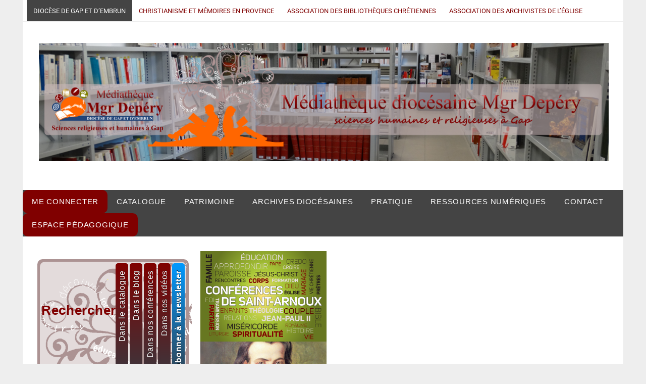

--- FILE ---
content_type: text/html; charset=UTF-8
request_url: http://mediatheque-diocesedegap.com/frederic-ozanam-prophete-de-la-misericorde-conference-de-charles-martre/
body_size: 12543
content:
<!DOCTYPE html>
<html lang="fr-FR">

<head>
<title>Frédéric Ozanam, prophète de la miséricorde, conférence de Charles Martre &#124; Médiathèque diocésaine Mgr Depéry</title>


<!-- SEO by Squirrly SEO 11.1.06 - https://plugin.squirrly.co/ -->

<meta name="robots" content="index,follow">
<meta name="googlebot" content="index,follow,max-snippet:-1,max-image-preview:large,max-video-preview:-1">
<meta name="bingbot" content="index,follow,max-snippet:-1,max-image-preview:large,max-video-preview:-1">

<meta name="description" content="Conférence donnée par Charles Martre, chargé de cours à l’institut Frédéric Ozanam, spécialisé dans la doctrine sociale de l’Église, à l’institut catholique de la Méditerranée à Marseille. Il est également le président du Conseil départemental des Bouches-du-Rhône de la Société Saint-Vincent de" />
<meta name="keywords" content="Conférence,Frédéric Ozanam" />
<link rel="canonical" href="http://mediatheque-diocesedegap.com/frederic-ozanam-prophete-de-la-misericorde-conference-de-charles-martre/" />

<meta name="dc.language" content="fr-FR" />
<meta name="dc.language.iso" content="fr_FR" />
<meta name="dc.publisher" content="Hélène Biarnais" />
<meta name="dc.title" content="Frédéric Ozanam, prophète de la miséricorde, conférence de Charles Martre &#124; Médiathèque diocésaine Mgr Depéry" />
<meta name="dc.description" content="Conférence donnée par Charles Martre, chargé de cours à l’institut Frédéric Ozanam, spécialisé dans la doctrine sociale de l’Église, à l’institut catholique de la Méditerranée à Marseille. Il est également le président du Conseil départemental des Bouches-du-Rhône de la Société Saint-Vincent de" />
<meta name="dc.date.issued" content="2016-07-30" />
<!-- /SEO by Squirrly SEO - WordPress SEO Plugin -->



<meta charset="UTF-8">
<meta name="viewport" content="width=device-width, initial-scale=1">
<link rel="profile" href="http://gmpg.org/xfn/11">
<link rel="pingback" href="http://mediatheque-diocesedegap.com/xmlrpc.php">

<!-- Social Warfare v4.3.0 https://warfareplugins.com - BEGINNING OF OUTPUT -->
<style>
	@font-face {
		font-family: "sw-icon-font";
		src:url("http://mediatheque-diocesedegap.com/wp-content/plugins/social-warfare/assets/fonts/sw-icon-font.eot?ver=4.3.0");
		src:url("http://mediatheque-diocesedegap.com/wp-content/plugins/social-warfare/assets/fonts/sw-icon-font.eot?ver=4.3.0#iefix") format("embedded-opentype"),
		url("http://mediatheque-diocesedegap.com/wp-content/plugins/social-warfare/assets/fonts/sw-icon-font.woff?ver=4.3.0") format("woff"),
		url("http://mediatheque-diocesedegap.com/wp-content/plugins/social-warfare/assets/fonts/sw-icon-font.ttf?ver=4.3.0") format("truetype"),
		url("http://mediatheque-diocesedegap.com/wp-content/plugins/social-warfare/assets/fonts/sw-icon-font.svg?ver=4.3.0#1445203416") format("svg");
		font-weight: normal;
		font-style: normal;
		font-display:block;
	}
</style>
<!-- Social Warfare v4.3.0 https://warfareplugins.com - END OF OUTPUT -->


	<!-- This site is optimized with the Yoast SEO plugin v16.8 - https://yoast.com/wordpress/plugins/seo/ -->
	
		<meta property="og:locale" content="fr_FR" />
	<meta property="og:type" content="article" />
	<meta property="og:title" content="Frédéric Ozanam, prophète de la miséricorde, conférence de Charles Martre - Médiathèque diocésaine Mgr Depéry" />
	<meta property="og:description" content="Conférence donnée par Charles Martre, chargé de cours à l’institut Frédéric Ozanam, spécialisé dans la doctrine sociale de l’Église, à l’institut catholique de la Méditerranée à Marseille. Il est également le président du Conseil départemental des Bouches-du-Rhône de la Société Saint-Vincent de Paul et le délégué régional pour cette société. [&hellip;]" />
	<meta property="og:url" content="http://mediatheque-diocesedegap.com/frederic-ozanam-prophete-de-la-misericorde-conference-de-charles-martre/" />
	<meta property="og:site_name" content="Médiathèque diocésaine Mgr Depéry" />
	<meta property="article:published_time" content="2016-07-30T15:40:12+00:00" />
	<meta property="article:modified_time" content="2016-07-31T15:47:49+00:00" />
	<meta property="og:image" content="http://mediatheque-diocesedegap.com/wp-content/uploads/2016/07/Ozanam.png" />
	<meta property="og:image:width" content="250" />
	<meta property="og:image:height" content="354" />
	<meta name="twitter:card" content="summary" />
	<meta name="twitter:label1" content="Écrit par" />
	<meta name="twitter:data1" content="Hélène Biarnais" />
	<script type="application/ld+json" class="yoast-schema-graph">{"@context":"https://schema.org","@graph":[{"@type":"WebSite","@id":"http://mediatheque-diocesedegap.com/#website","url":"http://mediatheque-diocesedegap.com/","name":"M\u00e9diath\u00e8que dioc\u00e9saine Mgr Dep\u00e9ry","description":"Au c\u0153ur de la ville de Gap, un espace pour tous","potentialAction":[{"@type":"SearchAction","target":{"@type":"EntryPoint","urlTemplate":"http://mediatheque-diocesedegap.com/?s={search_term_string}"},"query-input":"required name=search_term_string"}],"inLanguage":"fr-FR"},{"@type":"ImageObject","@id":"http://mediatheque-diocesedegap.com/frederic-ozanam-prophete-de-la-misericorde-conference-de-charles-martre/#primaryimage","inLanguage":"fr-FR","url":"http://mediatheque-diocesedegap.com/wp-content/uploads/2016/07/Ozanam.png","contentUrl":"http://mediatheque-diocesedegap.com/wp-content/uploads/2016/07/Ozanam.png","width":250,"height":354},{"@type":"WebPage","@id":"http://mediatheque-diocesedegap.com/frederic-ozanam-prophete-de-la-misericorde-conference-de-charles-martre/#webpage","url":"http://mediatheque-diocesedegap.com/frederic-ozanam-prophete-de-la-misericorde-conference-de-charles-martre/","name":"Fr\u00e9d\u00e9ric Ozanam, proph\u00e8te de la mis\u00e9ricorde, conf\u00e9rence de Charles Martre - M\u00e9diath\u00e8que dioc\u00e9saine Mgr Dep\u00e9ry","isPartOf":{"@id":"http://mediatheque-diocesedegap.com/#website"},"primaryImageOfPage":{"@id":"http://mediatheque-diocesedegap.com/frederic-ozanam-prophete-de-la-misericorde-conference-de-charles-martre/#primaryimage"},"datePublished":"2016-07-30T15:40:12+00:00","dateModified":"2016-07-31T15:47:49+00:00","author":{"@id":"http://mediatheque-diocesedegap.com/#/schema/person/847e290ce7c5ebcb9b05da3d00eca2d3"},"breadcrumb":{"@id":"http://mediatheque-diocesedegap.com/frederic-ozanam-prophete-de-la-misericorde-conference-de-charles-martre/#breadcrumb"},"inLanguage":"fr-FR","potentialAction":[{"@type":"ReadAction","target":["http://mediatheque-diocesedegap.com/frederic-ozanam-prophete-de-la-misericorde-conference-de-charles-martre/"]}]},{"@type":"BreadcrumbList","@id":"http://mediatheque-diocesedegap.com/frederic-ozanam-prophete-de-la-misericorde-conference-de-charles-martre/#breadcrumb","itemListElement":[{"@type":"ListItem","position":1,"name":"Accueil","item":"http://mediatheque-diocesedegap.com/"},{"@type":"ListItem","position":2,"name":"Fr\u00e9d\u00e9ric Ozanam, proph\u00e8te de la mis\u00e9ricorde, conf\u00e9rence de Charles Martre"}]},{"@type":"Person","@id":"http://mediatheque-diocesedegap.com/#/schema/person/847e290ce7c5ebcb9b05da3d00eca2d3","name":"H\u00e9l\u00e8ne Biarnais","image":{"@type":"ImageObject","@id":"http://mediatheque-diocesedegap.com/#personlogo","inLanguage":"fr-FR","url":"http://0.gravatar.com/avatar/c93e6a1008c9cb5016a85efd791c8fa2?s=96&d=mm&r=g","contentUrl":"http://0.gravatar.com/avatar/c93e6a1008c9cb5016a85efd791c8fa2?s=96&d=mm&r=g","caption":"H\u00e9l\u00e8ne Biarnais"},"description":"Biblioth\u00e9caire du dioc\u00e8se de Gap et d'Embrun depuis 2009.","url":"http://mediatheque-diocesedegap.com/author/hbiarnais/"}]}</script>
	<!-- / Yoast SEO plugin. -->


<link rel='dns-prefetch' href='//s.w.org' />
<link rel="alternate" type="application/rss+xml" title="Médiathèque diocésaine Mgr Depéry &raquo; Flux" href="http://mediatheque-diocesedegap.com/feed/" />
<link rel="alternate" type="application/rss+xml" title="Médiathèque diocésaine Mgr Depéry &raquo; Flux des commentaires" href="http://mediatheque-diocesedegap.com/comments/feed/" />
<link rel="alternate" type="application/rss+xml" title="Médiathèque diocésaine Mgr Depéry &raquo; Frédéric Ozanam, prophète de la miséricorde, conférence de Charles Martre Flux des commentaires" href="http://mediatheque-diocesedegap.com/frederic-ozanam-prophete-de-la-misericorde-conference-de-charles-martre/feed/" />
		<script type="text/javascript">
			window._wpemojiSettings = {"baseUrl":"https:\/\/s.w.org\/images\/core\/emoji\/13.1.0\/72x72\/","ext":".png","svgUrl":"https:\/\/s.w.org\/images\/core\/emoji\/13.1.0\/svg\/","svgExt":".svg","source":{"concatemoji":"http:\/\/mediatheque-diocesedegap.com\/wp-includes\/js\/wp-emoji-release.min.js?ver=5.8.12"}};
			!function(e,a,t){var n,r,o,i=a.createElement("canvas"),p=i.getContext&&i.getContext("2d");function s(e,t){var a=String.fromCharCode;p.clearRect(0,0,i.width,i.height),p.fillText(a.apply(this,e),0,0);e=i.toDataURL();return p.clearRect(0,0,i.width,i.height),p.fillText(a.apply(this,t),0,0),e===i.toDataURL()}function c(e){var t=a.createElement("script");t.src=e,t.defer=t.type="text/javascript",a.getElementsByTagName("head")[0].appendChild(t)}for(o=Array("flag","emoji"),t.supports={everything:!0,everythingExceptFlag:!0},r=0;r<o.length;r++)t.supports[o[r]]=function(e){if(!p||!p.fillText)return!1;switch(p.textBaseline="top",p.font="600 32px Arial",e){case"flag":return s([127987,65039,8205,9895,65039],[127987,65039,8203,9895,65039])?!1:!s([55356,56826,55356,56819],[55356,56826,8203,55356,56819])&&!s([55356,57332,56128,56423,56128,56418,56128,56421,56128,56430,56128,56423,56128,56447],[55356,57332,8203,56128,56423,8203,56128,56418,8203,56128,56421,8203,56128,56430,8203,56128,56423,8203,56128,56447]);case"emoji":return!s([10084,65039,8205,55357,56613],[10084,65039,8203,55357,56613])}return!1}(o[r]),t.supports.everything=t.supports.everything&&t.supports[o[r]],"flag"!==o[r]&&(t.supports.everythingExceptFlag=t.supports.everythingExceptFlag&&t.supports[o[r]]);t.supports.everythingExceptFlag=t.supports.everythingExceptFlag&&!t.supports.flag,t.DOMReady=!1,t.readyCallback=function(){t.DOMReady=!0},t.supports.everything||(n=function(){t.readyCallback()},a.addEventListener?(a.addEventListener("DOMContentLoaded",n,!1),e.addEventListener("load",n,!1)):(e.attachEvent("onload",n),a.attachEvent("onreadystatechange",function(){"complete"===a.readyState&&t.readyCallback()})),(n=t.source||{}).concatemoji?c(n.concatemoji):n.wpemoji&&n.twemoji&&(c(n.twemoji),c(n.wpemoji)))}(window,document,window._wpemojiSettings);
		</script>
		<style type="text/css">
img.wp-smiley,
img.emoji {
	display: inline !important;
	border: none !important;
	box-shadow: none !important;
	height: 1em !important;
	width: 1em !important;
	margin: 0 .07em !important;
	vertical-align: -0.1em !important;
	background: none !important;
	padding: 0 !important;
}
</style>
	<link rel='stylesheet' id='validate-engine-css-css'  href='http://mediatheque-diocesedegap.com/wp-content/plugins/wysija-newsletters/css/validationEngine.jquery.css?ver=2.14' type='text/css' media='all' />
<link rel='stylesheet' id='social-warfare-block-css-css'  href='http://mediatheque-diocesedegap.com/wp-content/plugins/social-warfare/assets/js/post-editor/dist/blocks.style.build.css?ver=5.8.12' type='text/css' media='all' />
<link rel='stylesheet' id='merlin-custom-fonts-css'  href='http://mediatheque-diocesedegap.com/wp-content/themes/merlin/css/custom-fonts.css?ver=20180413' type='text/css' media='all' />
<link rel='stylesheet' id='wp-block-library-css'  href='http://mediatheque-diocesedegap.com/wp-includes/css/dist/block-library/style.min.css?ver=5.8.12' type='text/css' media='all' />
<link rel='stylesheet' id='social_warfare-css'  href='http://mediatheque-diocesedegap.com/wp-content/plugins/social-warfare/assets/css/style.min.css?ver=4.3.0' type='text/css' media='all' />
<link rel='stylesheet' id='parent-style-css'  href='http://mediatheque-diocesedegap.com/wp-content/themes/merlin/style.css?ver=5.8.12' type='text/css' media='all' />
<link rel='stylesheet' id='merlin-stylesheet-css'  href='http://mediatheque-diocesedegap.com/wp-content/themes/merlin-child/style.css?ver=0.1.0' type='text/css' media='all' />
<style id='merlin-stylesheet-inline-css' type='text/css'>
.site-description {
	position: absolute;
	clip: rect(1px, 1px, 1px, 1px);
}
</style>
<link rel='stylesheet' id='genericons-css'  href='http://mediatheque-diocesedegap.com/wp-content/themes/merlin/css/genericons/genericons.css?ver=3.4.1' type='text/css' media='all' />
<link rel='stylesheet' id='themezee-related-posts-css'  href='http://mediatheque-diocesedegap.com/wp-content/themes/merlin/css/themezee-related-posts.css?ver=20160421' type='text/css' media='all' />
<link rel='stylesheet' id='merlin-flexslider-css'  href='http://mediatheque-diocesedegap.com/wp-content/themes/merlin/css/flexslider.css?ver=5.8.12' type='text/css' media='all' />
<link rel='stylesheet' id='rpt_front_style-css'  href='http://mediatheque-diocesedegap.com/wp-content/plugins/related-posts-thumbnails/assets/css/front.css?ver=1.9.0' type='text/css' media='all' />
<link rel='stylesheet' id='aca33b9c04-css'  href='http://mediatheque-diocesedegap.com/wp-content/plugins/squirrly-seo/view/assets/css/frontend.min.css?ver=11.1.06' type='text/css' media='all' />
<script type='text/javascript' src='http://mediatheque-diocesedegap.com/wp-includes/js/jquery/jquery.min.js?ver=3.6.0' id='jquery-core-js'></script>
<script type='text/javascript' src='http://mediatheque-diocesedegap.com/wp-includes/js/jquery/jquery-migrate.min.js?ver=3.3.2' id='jquery-migrate-js'></script>
<!--[if lt IE 9]>
<script type='text/javascript' src='http://mediatheque-diocesedegap.com/wp-content/themes/merlin/js/html5shiv.min.js?ver=3.7.3' id='html5shiv-js'></script>
<![endif]-->
<script type='text/javascript' src='http://mediatheque-diocesedegap.com/wp-content/themes/merlin/js/navigation.js?ver=20160719' id='merlin-jquery-navigation-js'></script>
<script type='text/javascript' src='http://mediatheque-diocesedegap.com/wp-content/themes/merlin/js/sidebar.js?ver=5.8.12' id='merlin-jquery-sidebar-js'></script>
<script type='text/javascript' src='http://mediatheque-diocesedegap.com/wp-content/themes/merlin/js/jquery.flexslider-min.js?ver=2.6.0' id='merlin-flexslider-js'></script>
<script type='text/javascript' id='merlin-post-slider-js-extra'>
/* <![CDATA[ */
var merlin_slider_params = {"animation":"slide","speed":"7000"};
/* ]]> */
</script>
<script type='text/javascript' src='http://mediatheque-diocesedegap.com/wp-content/themes/merlin/js/slider.js?ver=5.8.12' id='merlin-post-slider-js'></script>
<link rel="https://api.w.org/" href="http://mediatheque-diocesedegap.com/wp-json/" /><link rel="alternate" type="application/json" href="http://mediatheque-diocesedegap.com/wp-json/wp/v2/posts/707" /><link rel="EditURI" type="application/rsd+xml" title="RSD" href="http://mediatheque-diocesedegap.com/xmlrpc.php?rsd" />
<link rel="wlwmanifest" type="application/wlwmanifest+xml" href="http://mediatheque-diocesedegap.com/wp-includes/wlwmanifest.xml" /> 
<meta name="generator" content="WordPress 5.8.12" />
<link rel='shortlink' href='http://mediatheque-diocesedegap.com/?p=707' />
<link rel="alternate" type="application/json+oembed" href="http://mediatheque-diocesedegap.com/wp-json/oembed/1.0/embed?url=http%3A%2F%2Fmediatheque-diocesedegap.com%2Ffrederic-ozanam-prophete-de-la-misericorde-conference-de-charles-martre%2F" />
<link rel="alternate" type="text/xml+oembed" href="http://mediatheque-diocesedegap.com/wp-json/oembed/1.0/embed?url=http%3A%2F%2Fmediatheque-diocesedegap.com%2Ffrederic-ozanam-prophete-de-la-misericorde-conference-de-charles-martre%2F&#038;format=xml" />
			<style>
			#related_posts_thumbnails li{
				border-right: 1px solid #DDDDDD;
				background-color: #FFFFFF			}
			#related_posts_thumbnails li:hover{
				background-color: #EEEEEF;
			}
			.relpost_content{
				font-size:	13px;
				color: 		#000000;
			}
			.relpost-block-single{
				background-color: #FFFFFF;
				border-right: 1px solid  #DDDDDD;
				border-left: 1px solid  #DDDDDD;
				margin-right: -1px;
			}
			.relpost-block-single:hover{
				background-color: #EEEEEF;
			}
		</style>

	<link rel="icon" href="http://mediatheque-diocesedegap.com/wp-content/uploads/2016/07/cropped-logo-carré-32x32.jpg" sizes="32x32" />
<link rel="icon" href="http://mediatheque-diocesedegap.com/wp-content/uploads/2016/07/cropped-logo-carré-192x192.jpg" sizes="192x192" />
<link rel="apple-touch-icon" href="http://mediatheque-diocesedegap.com/wp-content/uploads/2016/07/cropped-logo-carré-180x180.jpg" />
<meta name="msapplication-TileImage" content="http://mediatheque-diocesedegap.com/wp-content/uploads/2016/07/cropped-logo-carré-270x270.jpg" />
</head>

<body class="post-template-default single single-post postid-707 single-format-standard sidebar-left sticky-navigation elementor-default elementor-kit-3418">

	<div id="page" class="hfeed site">

		<a class="skip-link screen-reader-text" href="#content">Skip to content</a>

		<header id="masthead" class="site-header clearfix" role="banner">

			<div id="header-top" class="header-bar-wrap">

				
	<div id="header-bar" class="header-bar clearfix">
		
				
		
			<nav id="top-navigation" class="secondary-navigation navigation clearfix" role="navigation">
				
				<ul id="menu-decouvrez-nos-espaces-dedies" class="top-navigation-menu"><li id="menu-item-254" class="menu-item menu-item-type-custom menu-item-object-custom menu-item-254"><a href="http://www.diocesedegap.fr/">Diocèse de Gap et d&rsquo;Embrun</a></li>
<li id="menu-item-255" class="menu-item menu-item-type-custom menu-item-object-custom menu-item-255"><a href="http://livresadecouvrir.blogspot.fr/">Christianisme et mémoires en Provence</a></li>
<li id="menu-item-580" class="menu-item menu-item-type-custom menu-item-object-custom menu-item-580"><a href="http://www.abcf.fr/">Association des bibliothèques chrétiennes</a></li>
<li id="menu-item-581" class="menu-item menu-item-type-custom menu-item-object-custom menu-item-581"><a href="http://www.aaef-asso.fr/">Association des archivistes de l&rsquo;Église</a></li>
</ul>			</nav>
		
				
	</div>
			</div>

			<div class="header-main clearfix">

				<div id="logo" class="site-branding clearfix">

										
		<p class="site-title"><a href="http://mediatheque-diocesedegap.com/" rel="home">Médiathèque diocésaine Mgr Depéry</a></p>

	                    
			<p class="site-description">Au cœur de la ville de Gap, un espace pour tous</p>

		
				</div><!-- .site-branding -->

				<div class="header-widgets clearfix">

                    
				</div><!-- .header-widgets -->

			</div><!-- .header-main -->

			<nav id="main-navigation" class="primary-navigation navigation clearfix" role="navigation">
				<ul id="menu-menu-principal" class="main-navigation-menu"><li id="menu-item-231" class="menu-item menu-item-type-custom menu-item-object-custom menu-item-231"><a href="http://catalogue.diocesegap.biblibre.com/cgi-bin/koha/opac-user.pl">ME CONNECTER</a></li>
<li id="menu-item-93" class="menu-item menu-item-type-custom menu-item-object-custom menu-item-93"><a href="http://catalogue.diocesegap.biblibre.com/">CATALOGUE</a></li>
<li id="menu-item-238" class="menu-item menu-item-type-post_type menu-item-object-page menu-item-has-children menu-item-238"><a href="http://mediatheque-diocesedegap.com/patrimoine/">PATRIMOINE</a>
<ul class="sub-menu">
	<li id="menu-item-1102" class="menu-item menu-item-type-post_type menu-item-object-page menu-item-1102"><a href="http://mediatheque-diocesedegap.com/patrimoine/faire-recherche-fonds-ancien/">Rechercher dans le fonds ancien</a></li>
	<li id="menu-item-1461" class="menu-item menu-item-type-post_type menu-item-object-page menu-item-1461"><a href="http://mediatheque-diocesedegap.com/patrimoine/rechercher-dans-les-periodiques/">Rechercher dans les périodiques</a></li>
</ul>
</li>
<li id="menu-item-88" class="menu-item menu-item-type-post_type menu-item-object-page menu-item-has-children menu-item-88"><a href="http://mediatheque-diocesedegap.com/les-archives-diocesaines/">ARCHIVES DIOCÉSAINES</a>
<ul class="sub-menu">
	<li id="menu-item-1039" class="menu-item menu-item-type-post_type menu-item-object-page menu-item-1039"><a href="http://mediatheque-diocesedegap.com/les-archives-diocesaines/">PRESENTATION</a></li>
	<li id="menu-item-1038" class="menu-item menu-item-type-post_type menu-item-object-page menu-item-1038"><a href="http://mediatheque-diocesedegap.com/les-archives-diocesaines/etat-fonds-inventaires/">ETAT DES FONDS ET INVENTAIRES</a></li>
</ul>
</li>
<li id="menu-item-252" class="menu-item menu-item-type-post_type menu-item-object-page menu-item-252"><a href="http://mediatheque-diocesedegap.com/en-pratique/">PRATIQUE</a></li>
<li id="menu-item-89" class="menu-item menu-item-type-post_type menu-item-object-page menu-item-has-children menu-item-89"><a href="http://mediatheque-diocesedegap.com/les-collections-numeriques/">RESSOURCES NUMÉRIQUES</a>
<ul class="sub-menu">
	<li id="menu-item-698" class="menu-item menu-item-type-taxonomy menu-item-object-category current-post-ancestor menu-item-has-children menu-item-698"><a href="http://mediatheque-diocesedegap.com/category/audio/">Audio</a>
	<ul class="sub-menu">
		<li id="menu-item-259" class="menu-item menu-item-type-taxonomy menu-item-object-category current-post-ancestor current-menu-parent current-post-parent menu-item-259"><a href="http://mediatheque-diocesedegap.com/category/audio/conf-saint-arnoux/">Conférences de Saint-Arnoux</a></li>
	</ul>
</li>
	<li id="menu-item-1086" class="menu-item menu-item-type-custom menu-item-object-custom menu-item-1086"><a href="https://www.youtube.com/user/Aumonier05/">Vidéos</a></li>
	<li id="menu-item-1141" class="menu-item menu-item-type-post_type menu-item-object-page menu-item-1141"><a href="http://mediatheque-diocesedegap.com/les-collections-numeriques/livres-numeriques/">Livres numériques</a></li>
	<li id="menu-item-262" class="menu-item menu-item-type-post_type menu-item-object-page menu-item-has-children menu-item-262"><a href="http://mediatheque-diocesedegap.com/sites-internet/">Sites internet</a>
	<ul class="sub-menu">
		<li id="menu-item-263" class="menu-item menu-item-type-custom menu-item-object-custom menu-item-263"><a href="http://louiscourt.blogspot.fr/">Le peintre Louis Court</a></li>
		<li id="menu-item-264" class="menu-item menu-item-type-custom menu-item-object-custom menu-item-264"><a href="http://saintroch-hautesalpes.blogspot.fr/">Saint Sébastien et saint Roch dans les Hautes-Alpes</a></li>
	</ul>
</li>
</ul>
</li>
<li id="menu-item-2300" class="menu-item menu-item-type-post_type menu-item-object-post menu-item-2300"><a href="http://mediatheque-diocesedegap.com/2295-2/">CONTACT</a></li>
<li id="menu-item-87" class="menu-item menu-item-type-post_type menu-item-object-page menu-item-87"><a href="http://mediatheque-diocesedegap.com/espace-pedagogique/">ESPACE PÉDAGOGIQUE</a></li>
</ul>			</nav><!-- #main-navigation -->

			
		</header><!-- #masthead -->

		<div id="content" class="site-content container clearfix">

	<section id="primary" class="content-area">
		<main id="main" class="site-main" role="main">
		
					
		
	<article id="post-707" class="post-707 post type-post status-publish format-standard has-post-thumbnail hentry category-conf-saint-arnoux tag-conference tag-frederic-ozanam">
		
		<img width="250" height="354" src="http://mediatheque-diocesedegap.com/wp-content/uploads/2016/07/Ozanam.png" class="attachment-post-thumbnail size-post-thumbnail wp-post-image" alt="" loading="lazy" srcset="http://mediatheque-diocesedegap.com/wp-content/uploads/2016/07/Ozanam.png 250w, http://mediatheque-diocesedegap.com/wp-content/uploads/2016/07/Ozanam-212x300.png 212w" sizes="(max-width: 250px) 100vw, 250px" />		
		<header class="entry-header">
			
			<h1 class="entry-title">Frédéric Ozanam, prophète de la miséricorde, conférence de Charles Martre</h1>			
			
			<div class="entry-meta">

			<span class="meta-date">Posted on <a href="http://mediatheque-diocesedegap.com/frederic-ozanam-prophete-de-la-misericorde-conference-de-charles-martre/" title="16 h 40 min" rel="bookmark"><time class="entry-date published updated" datetime="2016-07-30T16:40:12+01:00">30 juillet 2016</time></a></span><span class="meta-author"> by <span class="author vcard"><a class="url fn n" href="http://mediatheque-diocesedegap.com/author/hbiarnais/" title="View all posts by Hélène Biarnais" rel="author">Hélène Biarnais</a></span></span>
			</div>

		
		</header><!-- .entry-header -->

		<div class="entry-content clearfix">
			<!--[if lt IE 9]><script>document.createElement('audio');</script><![endif]-->
<audio class="wp-audio-shortcode" id="audio-707-1" preload="none" style="width: 100%;" controls="controls"><source type="audio/mpeg" src="http://mediatheque-diocesedegap.com/wp-content/uploads/2016/07/Conf%c3%a9rence%20Charles%20Martre.mp3?_=1" /><a href="http://mediatheque-diocesedegap.com/wp-content/uploads/2016/07/Conf%c3%a9rence%20Charles%20Martre.mp3">http://mediatheque-diocesedegap.com/wp-content/uploads/2016/07/Conf%c3%a9rence%20Charles%20Martre.mp3</a></audio>
<p style="text-align: justify;">Conférence donnée par Charles Martre, chargé de cours à l’institut Frédéric Ozanam, spécialisé dans la doctrine sociale de l’Église, à l’institut catholique de la Méditerranée à Marseille. Il est également le président du Conseil départemental des Bouches-du-Rhône de la Société Saint-Vincent de Paul et le délégué régional pour cette société. Frédéric Ozanam est le fondateur de la Société Saint-Vincent de Paul.</p>
Hélène Biarnais
</br> bibliothécaire du diocèse de Gap et d'Embrun<!-- relpost-thumb-wrapper --><div class="relpost-thumb-wrapper"><!-- filter-class --><div class="relpost-thumb-container"><h3>Articles en lien :</h3><div style="clear: both"></div><div style="clear: both"></div><!-- relpost-block-container --><div class="relpost-block-container"><a class="relpost-block-single" href="http://mediatheque-diocesedegap.com/art-enfance-musique-construit/"><div class="relpost-custom-block-single" style="width: 150px; height: 225px;"><div class="relpost-block-single-image" alt="Ecoutez en ligne : Art et enfance, comment la musique nous construit"  style="background: transparent url(http://mediatheque-diocesedegap.com/wp-content/uploads/2018/01/art-et-enfance-150x150.jpg) no-repeat scroll 0% 0%; width: 150px; height: 150px;"></div><div class="relpost-block-single-text"  style="font-family: Calibri;  font-size: 13px;  color: #000000;">Ecoutez en ligne : Art et enfance, comment la musique nous construit</div></div></a><a class="relpost-block-single" href="http://mediatheque-diocesedegap.com/texte-hebreu-bible/"><div class="relpost-custom-block-single" style="width: 150px; height: 225px;"><div class="relpost-block-single-image" alt="Le texte hébreu de la Bible, de Qumrân à nos jours"  style="background: transparent url(http://mediatheque-diocesedegap.com/wp-content/uploads/2018/01/cassuto-150x150.jpg) no-repeat scroll 0% 0%; width: 150px; height: 150px;"></div><div class="relpost-block-single-text"  style="font-family: Calibri;  font-size: 13px;  color: #000000;">Le texte hébreu de la Bible, de Qumrân à nos jours</div></div></a><a class="relpost-block-single" href="http://mediatheque-diocesedegap.com/district-cordeliers-de-gap/"><div class="relpost-custom-block-single" style="width: 150px; height: 225px;"><div class="relpost-block-single-image" alt="Le district des Cordeliers de Gap"  style="background: transparent url(http://mediatheque-diocesedegap.com/wp-content/uploads/2016/07/Affiche-cordeliers-150x150.png) no-repeat scroll 0% 0%; width: 150px; height: 150px;"></div><div class="relpost-block-single-text"  style="font-family: Calibri;  font-size: 13px;  color: #000000;">Le district des Cordeliers de Gap</div></div></a><a class="relpost-block-single" href="http://mediatheque-diocesedegap.com/telephone-portable-internet-reseaux-sociaux-comprendre-vivre-chretiens/"><div class="relpost-custom-block-single" style="width: 150px; height: 225px;"><div class="relpost-block-single-image" alt="Téléphone portable, internet, réseaux sociaux : comment les comprendre et les vivre en chrétiens ?"  style="background: transparent url(http://mediatheque-diocesedegap.com/wp-content/uploads/2017/09/affiche-frère-150x150.jpg) no-repeat scroll 0% 0%; width: 150px; height: 150px;"></div><div class="relpost-block-single-text"  style="font-family: Calibri;  font-size: 13px;  color: #000000;">Téléphone portable, internet, réseaux sociaux : comment les comprendre et les vivre en chrétiens ?</div></div></a></div><!-- close relpost-block-container --><div style="clear: both"></div></div><!-- close filter class --></div><!-- close relpost-thumb-wrapper --><div class="swp_social_panel swp_horizontal_panel swp_flat_fresh  swp_default_full_color swp_individual_full_color swp_other_full_color scale-100  scale-" data-min-width="1100" data-float-color="#ffffff" data-float="bottom" data-float-mobile="bottom" data-transition="slide" data-post-id="707" ><div class="nc_tweetContainer swp_share_button swp_twitter" data-network="twitter"><a class="nc_tweet swp_share_link" rel="nofollow noreferrer noopener" target="_blank" href="https://twitter.com/intent/tweet?text=Fr%C3%A9d%C3%A9ric+Ozanam%2C+proph%C3%A8te+de+la+mis%C3%A9ricorde%2C+conf%C3%A9rence+de+Charles+Martre&url=http%3A%2F%2Fmediatheque-diocesedegap.com%2Ffrederic-ozanam-prophete-de-la-misericorde-conference-de-charles-martre%2F" data-link="https://twitter.com/intent/tweet?text=Fr%C3%A9d%C3%A9ric+Ozanam%2C+proph%C3%A8te+de+la+mis%C3%A9ricorde%2C+conf%C3%A9rence+de+Charles+Martre&url=http%3A%2F%2Fmediatheque-diocesedegap.com%2Ffrederic-ozanam-prophete-de-la-misericorde-conference-de-charles-martre%2F"><span class="swp_count swp_hide"><span class="iconFiller"><span class="spaceManWilly"><i class="sw swp_twitter_icon"></i><span class="swp_share">Tweetez</span></span></span></span></a></div><div class="nc_tweetContainer swp_share_button swp_pinterest" data-network="pinterest"><a rel="nofollow noreferrer noopener" class="nc_tweet swp_share_link noPop" onClick="var e=document.createElement('script');
							e.setAttribute('type','text/javascript');
							e.setAttribute('charset','UTF-8');
							e.setAttribute('src','//assets.pinterest.com/js/pinmarklet.js?r='+Math.random()*99999999);
							document.body.appendChild(e);
						" ><span class="swp_count swp_hide"><span class="iconFiller"><span class="spaceManWilly"><i class="sw swp_pinterest_icon"></i><span class="swp_share">Enregistrer</span></span></span></span></a></div><div class="nc_tweetContainer swp_share_button swp_facebook" data-network="facebook"><a class="nc_tweet swp_share_link" rel="nofollow noreferrer noopener" target="_blank" href="https://www.facebook.com/share.php?u=http%3A%2F%2Fmediatheque-diocesedegap.com%2Ffrederic-ozanam-prophete-de-la-misericorde-conference-de-charles-martre%2F" data-link="https://www.facebook.com/share.php?u=http%3A%2F%2Fmediatheque-diocesedegap.com%2Ffrederic-ozanam-prophete-de-la-misericorde-conference-de-charles-martre%2F"><span class="swp_count swp_hide"><span class="iconFiller"><span class="spaceManWilly"><i class="sw swp_facebook_icon"></i><span class="swp_share">Partagez</span></span></span></span></a></div><div class="nc_tweetContainer swp_share_button total_shares total_sharesalt" ><span class="swp_count ">0 <span class="swp_label">Partages</span></span></div></div><div class="swp-content-locator"></div>			<!-- <rdf:RDF xmlns:rdf="http://www.w3.org/1999/02/22-rdf-syntax-ns#"
			xmlns:dc="http://purl.org/dc/elements/1.1/"
			xmlns:trackback="http://madskills.com/public/xml/rss/module/trackback/">
		<rdf:Description rdf:about="http://mediatheque-diocesedegap.com/frederic-ozanam-prophete-de-la-misericorde-conference-de-charles-martre/"
    dc:identifier="http://mediatheque-diocesedegap.com/frederic-ozanam-prophete-de-la-misericorde-conference-de-charles-martre/"
    dc:title="Frédéric Ozanam, prophète de la miséricorde, conférence de Charles Martre"
    trackback:ping="http://mediatheque-diocesedegap.com/frederic-ozanam-prophete-de-la-misericorde-conference-de-charles-martre/trackback/" />
</rdf:RDF> -->
			<div class="page-links"></div>
		</div><!-- .entry-content -->
		
		<footer class="entry-footer">
			
			
			<div class="entry-tags clearfix">
				<span class="meta-tags">
					<a href="http://mediatheque-diocesedegap.com/tag/conference/" rel="tag">Conférence</a><a href="http://mediatheque-diocesedegap.com/tag/frederic-ozanam/" rel="tag">Frédéric Ozanam</a>				</span>
			</div><!-- .entry-tags -->
				
			
			<div class="entry-footer-meta">

				<span class="meta-category">
					<a href="http://mediatheque-diocesedegap.com/category/audio/conf-saint-arnoux/" rel="category tag">Conférences de Saint-Arnoux</a>				</span>

			
				<span class="meta-comments">
					<a href="http://mediatheque-diocesedegap.com/frederic-ozanam-prophete-de-la-misericorde-conference-de-charles-martre/#respond">Leave a comment</a>				</span>

			
			</div>

					
		</footer><!-- .entry-footer -->
		
		
	<nav class="navigation post-navigation" role="navigation" aria-label="Publications">
		<h2 class="screen-reader-text">Navigation de l’article</h2>
		<div class="nav-links"><div class="nav-previous"><a href="http://mediatheque-diocesedegap.com/la-beaute-garante-du-bonheur/" rel="prev">&laquo; La beauté garante du bonheur</a></div><div class="nav-next"><a href="http://mediatheque-diocesedegap.com/eduquer-et-transmettre/" rel="next">Éduquer et transmettre, conférence de Michel Carletti &raquo;</a></div></div>
	</nav>
	</article>
<div id="comments" class="comments-area">

	
	
	
		<div id="respond" class="comment-respond">
		<h3 id="reply-title" class="comment-reply-title"><span>Leave a Reply</span> <small><a rel="nofollow" id="cancel-comment-reply-link" href="/frederic-ozanam-prophete-de-la-misericorde-conference-de-charles-martre/#respond" style="display:none;">Annuler la réponse</a></small></h3><form action="http://mediatheque-diocesedegap.com/wp-comments-post.php" method="post" id="commentform" class="comment-form" novalidate><p class="comment-notes"><span id="email-notes">Votre adresse e-mail ne sera pas publiée.</span> Les champs obligatoires sont indiqués avec <span class="required">*</span></p><p class="comment-form-comment"><label for="comment">Commentaire</label> <textarea id="comment" name="comment" cols="45" rows="8" maxlength="65525" required="required"></textarea></p><p class="comment-form-author"><label for="author">Nom <span class="required">*</span></label> <input id="author" name="author" type="text" value="" size="30" maxlength="245" required='required' /></p>
<p class="comment-form-email"><label for="email">E-mail <span class="required">*</span></label> <input id="email" name="email" type="email" value="" size="30" maxlength="100" aria-describedby="email-notes" required='required' /></p>
<p class="comment-form-url"><label for="url">Site web</label> <input id="url" name="url" type="url" value="" size="30" maxlength="200" /></p>
<p class="comment-form-cookies-consent"><input id="wp-comment-cookies-consent" name="wp-comment-cookies-consent" type="checkbox" value="yes" /> <label for="wp-comment-cookies-consent">Enregistrer mon nom, mon e-mail et mon site dans le navigateur pour mon prochain commentaire.</label></p>
<p class="form-submit"><input name="submit" type="submit" id="submit" class="submit" value="Laisser un commentaire" /> <input type='hidden' name='comment_post_ID' value='707' id='comment_post_ID' />
<input type='hidden' name='comment_parent' id='comment_parent' value='0' />
</p><p style="display: none;"><input type="hidden" id="akismet_comment_nonce" name="akismet_comment_nonce" value="7866bb3247" /></p><p class="wysija-after-comment"><label for="wysija-box-after-comment"><input type="checkbox" id="wysija-box-after-comment" value="1" name="wysija[comment_subscribe]">Oui, ajoutez moi à votre liste de diffusion.</label></p><input type="hidden" id="ak_js" name="ak_js" value="178"/><textarea name="ak_hp_textarea" cols="45" rows="8" maxlength="100" style="display: none !important;"></textarea></form>	</div><!-- #respond -->
	
</div><!-- #comments -->		
		</main><!-- #main -->
	</section><!-- #primary -->
	
		<section id="secondary" class="sidebar widget-area clearfix" role="complementary">

		<aside id="text-7" class="widget widget_text clearfix">			<div class="textwidget"><section id="article15" class="crayon article-css-15 demoTime">
                            <div class="menu">
<ul>
<li><a href="">S'abonner à la newsletter</a><div class="widget_wysija_cont"><h3>Abonnez-vous à notre newsletter</h3><form id="form-wysija-2" method="post"  action="#popup1" class="widget_wysija" >
<span class="abs-req">
        <input type="text" name="wysija[user][abs][email]" class="wysija-input validated[abs][email]" value="" placeholder="Votre nom" size="20" id="transl5"/>
    </span>
    	<input id="transl4" type="text" name="wysija[user][email]" class="wysija-input validate[required,custom[email]]" title="E-mail"  value="" placeholder="Adresse e-mail" size="20"/><input class="wysija-submit wysija-submit-field" type="submit" value="> Je m'abonne" />

    <input type="hidden" name="form_id" value="2" />
    <input type="hidden" name="action" value="save" />
    <input type="hidden" name="controller" value="subscribers" />
    <input type="hidden" value="1" name="wysija-page" />

    
        <input type="hidden" name="wysija[user_list][list_ids]" value="1" />
    
 </form></div>
</li>
<li><a href="">Dans nos vidéos</a>
<div><h3>Rechercher sur </br>la chaîne YouTube du diocèse</h3><form id="searchform" class="searchform"  action="https://www.youtube.com/user/Aumonier05/search" method="get" name="searchform"><input id="transl6" name="query" type="text" placeholder="Mot-clef" size="20"/><input id="searchsubmit" type="submit" value="> Valider" />
</form>
</div>
<li><a href="">Dans nos conférences</a>
<div><h3>Rechercher dans </br>nos conférences</h3><form id="searchform" class="searchform"  action="http://mediatheque-diocesedegap.com/category/audio/" method="get" name="searchform"><input id="transl3" name="s" type="text" placeholder="Mot-clef" size="20"/><input id="searchsubmit" type="submit" value="> Valider" />
</form>
</div>
<li><a href="http://mediatheque-diocesedegap.com/">Dans le blog</a>
<div><h3>Rechercher </br>dans le blog</h3><form id="searchform" class="searchform"  action="http://mediatheque-diocesedegap.com/" method="get" name="searchform"><input id="transl2" name="s" type="text" placeholder="Mot-clef" size="20"/><input id="searchsubmit" type="submit" value="> Valider" />
</form></div></li>
<li><a href="http://catalogue.diocesegap.biblibre.com/cgi-bin/koha/opac-search.pl">Dans le catalogue</a>
<div><h3>Rechercher </br>dans le catalogue</h3><form id="searchform" class="searchform" type="search" action="http://catalogue.diocesegap.biblibre.com/cgi-bin/koha/opac-search.pl" method="get" name="searchform"><input id="transl1" name="q" type="text" placeholder="Mot-clef, titre, auteur" size="20" /><input id="searchsubmit" type="submit" value="> Valider" /></form>
</div></li>
</ul>
<div id="popup1" class="overlay">
	<div class="popup">
		<h2>Merci de votre inscription </br> à la newsletter </br> de la Médiathèque Mgr Depéry</h2>
		<a class="close" href="#">&times;</a>
		<div class="content">
			Vous allez recevoir un e-mail avec un lien de confirmation de votre inscription. Pensez à vérifier vos courriels indésirables si vous ne le recevez pas, et à ajouter l'expéditeur dans votre liste verte.
		</div>
	</div>
</div>
</section>

<section>
<h4>Pour rester en contact</h4>
<a href="https://fr-fr.facebook.com/archivesbibliotheque.diocesegap/"><img src="http://mediatheque-diocesedegap.com/wp-content/uploads/2018/01/facebook-variation.png"/></a>
<a href="https://twitter.com/bibdepery?lang=fr"><img src="http://mediatheque-diocesedegap.com/wp-content/uploads/2018/01/twitter-variation.png"/></a>
<a href="https://plus.google.com/103923534488329587167"/><img src="http://mediatheque-diocesedegap.com/wp-content/uploads/2018/01/googleplus.png"></a>
<a href="https://www.youtube.com/channel/UCA0oRamYvv0Ndpf3uJX1lbQ"><img src="http://mediatheque-diocesedegap.com/wp-content/uploads/2018/01/youtube-variation.png"></a>
<a href="http://mediatheque-diocesedegap.com/2295-2/"><img src="http://mediatheque-diocesedegap.com/wp-content/uploads/2018/01/email-variation.png"></a>
<h4>Nos livres en double sont en vente</br> sur Amazon et Price Minister</h4>
<a href="https://www.amazon.fr/sp?_encoding=UTF8&asin=B008HH5BIO&isAmazonFulfilled=0&isCBA=&marketplaceID=A13V1IB3VIYZZH&orderID=&seller=AHMOHUO0OA8PO&tab=&vasStoreID="><img id="amazon" src="https://www.synetis.com/wp-content/uploads/2016/03/td-amazon-smile-logo-01-large.jpg" height="10" width="auto"></a>
<a href="http://www.priceminister.com/boutique/BibDepstore"><img id="price" src="https://sslpmcdn.priceminister.com/corporate/v1/priceminister.svg" height="10" width="auto"></a>
</section>

<ul id="tuiles">
<li><a href="http://catalogue.diocesegap.biblibre.com/cgi-bin/koha/opac-search.pl?idx=kw&amp;sort_by=acqdate_dsc&amp;limit-yr=2015-&amp;do=OK&amp;limit=ccode%3ALIV" id="nouv">NOUVEAUTÉS</a></li>
<li><a href="http://catalogue.diocesegap.biblibre.com/cgi-bin/koha/opac-shelves.pl?op=view&shelfnumber=10&sortfield=copyrightdate&direction=desc" id="mis">MISÉRICORDE</a></li>
<li><a href="http://catalogue.diocesegap.biblibre.com/cgi-bin/koha/opac-shelves.pl?op=view&shelfnumber=13&sortfield=copyrightdate&direction=desc" id="famille">FAMILLE</a></li>
<li><a href="http://catalogue.diocesegap.biblibre.com/cgi-bin/koha/opac-shelves.pl?op=view&shelfnumber=12&sortfield=copyrightdate&direction=desc" id="sant">SANTÉ</a></li>
<li><a href="http://catalogue.diocesegap.biblibre.com/cgi-bin/koha/opac-search.pl?idx=kw&q=sacrements&limit=location%3ASALLE&sort_by=pubdate_dsc&addto=Ajouter+%C3%A0..." id="kt">SACREMENTS</a></li>
<li><a href="http://catalogue.diocesegap.biblibre.com/cgi-bin/koha/opac-search.pl?idx=kw&sort_by=acqdate_dsc&limit-yr=2015-&do=OK&limit=ccode%3ALIVJEUN" id="jeunes">JEUNES</a></li>
</ul>
<style>
#amazon {height : 70px; float : left}
#price {height : 40px;}
</style>
</div>
		</aside>
	</section><!-- #secondary -->	

	</div><!-- #content -->

	
	<footer id="colophon" class="site-footer clearfix" role="contentinfo">

    
    <div id="footer-text" class="site-info">
        
	<span class="credit-link">
		Powered by <a href="http://wordpress.org" title="WordPress">WordPress</a> and <a href="https://themezee.com/themes/merlin/" title="Merlin WordPress Theme">Merlin</a>.	</span>

    </div><!-- .site-info -->

	</footer><!-- #colophon -->

</div><!-- #page -->

<!-- analytics-counter google analytics tracking code --><script>
    (function(i,s,o,g,r,a,m){i['GoogleAnalyticsObject']=r;i[r]=i[r]||function(){
            (i[r].q=i[r].q||[]).push(arguments)},i[r].l=1*new Date();a=s.createElement(o),
        m=s.getElementsByTagName(o)[0];a.async=1;a.src=g;m.parentNode.insertBefore(a,m)
    })(window,document,'script','//www.google-analytics.com/analytics.js','ga');

    ga('create', 'UA-39172658-3', 'auto');

    ga('set', 'anonymizeIp', true);    ga('send', 'pageview');

</script><!--  --><link rel='stylesheet' id='mediaelement-css'  href='http://mediatheque-diocesedegap.com/wp-includes/js/mediaelement/mediaelementplayer-legacy.min.css?ver=4.2.16' type='text/css' media='all' />
<link rel='stylesheet' id='wp-mediaelement-css'  href='http://mediatheque-diocesedegap.com/wp-includes/js/mediaelement/wp-mediaelement.min.css?ver=5.8.12' type='text/css' media='all' />
<script type='text/javascript' id='social_warfare_script-js-extra'>
/* <![CDATA[ */
var socialWarfare = {"addons":[],"post_id":"707","variables":{"emphasizeIcons":false,"powered_by_toggle":false,"affiliate_link":"https:\/\/warfareplugins.com"},"floatBeforeContent":""};
/* ]]> */
</script>
<script type='text/javascript' src='http://mediatheque-diocesedegap.com/wp-content/plugins/social-warfare/assets/js/script.min.js?ver=4.3.0' id='social_warfare_script-js'></script>
<script type='text/javascript' src='http://mediatheque-diocesedegap.com/wp-includes/js/comment-reply.min.js?ver=5.8.12' id='comment-reply-js'></script>
<script type='text/javascript' src='http://mediatheque-diocesedegap.com/wp-includes/js/wp-embed.min.js?ver=5.8.12' id='wp-embed-js'></script>
<script type='text/javascript' id='mediaelement-core-js-before'>
var mejsL10n = {"language":"fr","strings":{"mejs.download-file":"T\u00e9l\u00e9charger le fichier","mejs.install-flash":"Vous utilisez un navigateur qui n\u2019a pas le lecteur Flash activ\u00e9 ou install\u00e9. Veuillez activer votre extension Flash ou t\u00e9l\u00e9charger la derni\u00e8re version \u00e0 partir de cette adresse\u00a0: https:\/\/get.adobe.com\/flashplayer\/","mejs.fullscreen":"Plein \u00e9cran","mejs.play":"Lecture","mejs.pause":"Pause","mejs.time-slider":"Curseur de temps","mejs.time-help-text":"Utilisez les fl\u00e8ches droite\/gauche pour avancer d\u2019une seconde, haut\/bas pour avancer de dix secondes.","mejs.live-broadcast":"\u00c9mission en direct","mejs.volume-help-text":"Utilisez les fl\u00e8ches haut\/bas pour augmenter ou diminuer le volume.","mejs.unmute":"R\u00e9activer le son","mejs.mute":"Muet","mejs.volume-slider":"Curseur de volume","mejs.video-player":"Lecteur vid\u00e9o","mejs.audio-player":"Lecteur audio","mejs.captions-subtitles":"L\u00e9gendes\/Sous-titres","mejs.captions-chapters":"Chapitres","mejs.none":"Aucun","mejs.afrikaans":"Afrikaans","mejs.albanian":"Albanais","mejs.arabic":"Arabe","mejs.belarusian":"Bi\u00e9lorusse","mejs.bulgarian":"Bulgare","mejs.catalan":"Catalan","mejs.chinese":"Chinois","mejs.chinese-simplified":"Chinois (simplifi\u00e9)","mejs.chinese-traditional":"Chinois (traditionnel)","mejs.croatian":"Croate","mejs.czech":"Tch\u00e8que","mejs.danish":"Danois","mejs.dutch":"N\u00e9erlandais","mejs.english":"Anglais","mejs.estonian":"Estonien","mejs.filipino":"Filipino","mejs.finnish":"Finnois","mejs.french":"Fran\u00e7ais","mejs.galician":"Galicien","mejs.german":"Allemand","mejs.greek":"Grec","mejs.haitian-creole":"Cr\u00e9ole ha\u00eftien","mejs.hebrew":"H\u00e9breu","mejs.hindi":"Hindi","mejs.hungarian":"Hongrois","mejs.icelandic":"Islandais","mejs.indonesian":"Indon\u00e9sien","mejs.irish":"Irlandais","mejs.italian":"Italien","mejs.japanese":"Japonais","mejs.korean":"Cor\u00e9en","mejs.latvian":"Letton","mejs.lithuanian":"Lituanien","mejs.macedonian":"Mac\u00e9donien","mejs.malay":"Malais","mejs.maltese":"Maltais","mejs.norwegian":"Norv\u00e9gien","mejs.persian":"Perse","mejs.polish":"Polonais","mejs.portuguese":"Portugais","mejs.romanian":"Roumain","mejs.russian":"Russe","mejs.serbian":"Serbe","mejs.slovak":"Slovaque","mejs.slovenian":"Slov\u00e9nien","mejs.spanish":"Espagnol","mejs.swahili":"Swahili","mejs.swedish":"Su\u00e9dois","mejs.tagalog":"Tagalog","mejs.thai":"Thai","mejs.turkish":"Turc","mejs.ukrainian":"Ukrainien","mejs.vietnamese":"Vietnamien","mejs.welsh":"Ga\u00e9lique","mejs.yiddish":"Yiddish"}};
</script>
<script type='text/javascript' src='http://mediatheque-diocesedegap.com/wp-includes/js/mediaelement/mediaelement-and-player.min.js?ver=4.2.16' id='mediaelement-core-js'></script>
<script type='text/javascript' src='http://mediatheque-diocesedegap.com/wp-includes/js/mediaelement/mediaelement-migrate.min.js?ver=5.8.12' id='mediaelement-migrate-js'></script>
<script type='text/javascript' id='mediaelement-js-extra'>
/* <![CDATA[ */
var _wpmejsSettings = {"pluginPath":"\/wp-includes\/js\/mediaelement\/","classPrefix":"mejs-","stretching":"responsive"};
/* ]]> */
</script>
<script type='text/javascript' src='http://mediatheque-diocesedegap.com/wp-includes/js/mediaelement/wp-mediaelement.min.js?ver=5.8.12' id='wp-mediaelement-js'></script>
<script defer type='text/javascript' src='http://mediatheque-diocesedegap.com/wp-content/plugins/akismet/_inc/form.js?ver=4.1.10' id='akismet-form-js'></script>
<script type="text/javascript"> var swp_nonce = "8bb83383ba";var swpFloatBeforeContent = false; var swp_ajax_url = "http://mediatheque-diocesedegap.com/wp-admin/admin-ajax.php"; var swp_post_id = "707";var swpClickTracking = false;</script>
</body>
</html>


--- FILE ---
content_type: text/css
request_url: http://mediatheque-diocesedegap.com/wp-content/themes/merlin-child/style.css?ver=0.1.0
body_size: 4958
content:
/*
Theme Name: Merlin Child
Description: Th�me enfant de Merlin
Author: H�l�ne Biarnais, dioc�se de Gap et d'Embrun
Author URI: http://mediatheque-diocesedegap.com
Template: merlin
Text Domain:  merlin-child
Version: 0.1.0
*/

.site-title a:link {
	display: inline-block;
	padding: 40px 200px;
	color: transparent;
	font-family: "Liberation Serif", Tahoma, Arial;
	font-size: 1rem;
	text-decoration: none;
	background-image: url(http://mediatheque-diocesedegap.com/wp-content/uploads/2016/07/logo-m%C3%A9diath%C3%A8que-5-1024x406.png);
	background-repeat: no-repeat;
background-size: auto 100px;
}

a:link {
	color: #800000;
}

a:hover {
	color: #800000;
}

h2 {
	font-family: Calibri;
}

.h6 {
	display: block;
	background-color: #2299cc;
	color: #FFFFFF;
	font-family: 'Calibri';
	float: right;
}

.main-navigation-menu a {
	display: block;
	font-family: Calibri, Tahoma, Arial;
	font-size: 15px;
	font-size: .9375rem;
	padding: .8em 1.2em;
	text-transform: uppercase;
	text-decoration: none;
	-webkit-transition: all .4s ease;
	-moz-transition: all .4s ease;
	-ms-transition: all .4s ease;
	-o-transition: all .4s ease;
	transition: all .4s ease;
}

.main-navigation-menu a:link, 
.main-navigation-menu a:visited {
	color: #fff;
	text-decoration: none;
}

.main-navigation-menu a:hover {
	background: #2299cc;
}

#menu-item-231 {
	background-color: #800000;
	-moz-border-radius: 10px;
	-webkit-border-radius: 10px 10px 10px 10px;
	border-radius: 10px 10px 10px 10px;
}

#menu-item-87 {
	background-color: #800000;
	-moz-border-radius: 10px;
	-webkit-border-radius: 10px 10px 10px 10px;
	border-radius: 10px 10px 10px 10px;
}

#menu-item-254 {
	background-color: #444;
}

#menu-item-254 a {
	color: white;
}


#transl1, #transl2, #transl3, #transl4, #transl5, #transl6 {
	font-family: Calibri;
	font-size: 1.1em;
}

.overlay {
	position: fixed;
	top: 0;
	bottom: 0;
	left: 0;
	right: 0;
	background: rgba(0,0,0,0.7);
	transition: opacity 500ms;
	visibility: hidden;
	opacity: 0;
	z-index: 100;
}

.overlay:target {
	visibility: visible;
	opacity: 1;
}

.popup {
	margin: 70px auto;
	padding: 20px;
	background: #fff;
	border-radius: 10px;
	width: 30%;
	position: relative;
	transition: all 50ms ease-in-out;
}

.popup h2 {
	margin-top: 0;
	color: #800000;
	font-family: Calibri, Tahoma, Arial, sans-serif;
}

.popup .close {
	position: absolute;
	top: 0;
	right: 20px;
	transition: all 200ms;
	font-size: 30px;
	font-weight: bold;
	text-decoration: none;
	color: #333;
}

.popup .close:hover {
	color: #06D85F;
}

.popup .content {
	max-height: 30%;
	overflow: auto;
}

#horaires {
	display: block;
	text-align: left;
	padding-left: 5px;
	border-left: 3px solid #2299cc;
}

#horaires h3 {
	background-color: #2299cc;
	color: #FFFFFF;
}

.catbox a {
	display: block;
	float: right;
	padding: .5em;
	background-color: #0099FF;
	color: #FFF;
	font-weight: bolder;
	font-size: 1em;
	text-align: center;
}

#article15 {display:none;
	font-size: .9em;
	font-family: "calibri", sans-serif;
	letter-spacing: .05em;
	margin-top: 5%;
}

/*fond*/
#article15 div.menu {
	position: relative;
	width: 300px;
	height: 225px;
	padding: 5px;
	border-radius: 10px;
	background: #ac9393;
	-webkit-box-shadow: 0 -1px 0 rgba(255,255,255,0.35);
	box-shadow: 0 -1px 0 rgba(255,255,255,0.35);
}

/*boite*/
#article15 ul {
	width: 290px;
	height: 215px;
	margin: auto;
	padding: 3px;
	background: #E3DBDB;
	overflow: hidden;
	border-bottom: 1px solid rgba(255,255,255,0.35);
	border-radius: 10px;
}

/*au repos*/
#article15 ul:before {
	content: "Rechercher";
	position: absolute;
	top: 3%;
	font-weight: bold;
	color: #800000;
	font-size: 1.8em;
	background-image: url(http://mediatheque-diocesedegap.com/wp-content/uploads/2016/07/boite-1-e1469373631275.png);
	padding: 75px 150px 100px 0;
}

#article15 ul:hover:before {
	color: transparent;
	background-image: url();
}

/*Onglets d�pli�s*/
#article15 ul li div {
	height: 208px;
	width: 171px;
	color: #6F7A81;
	margin-right: 0;
	margin-top: 0;
	padding-top: 0;
	border-radius: 5px 5px 5px 5px;
	background: #bdc7d0;
	background: -webkit-linear-gradient(#CCD6DC,#ADB7C1);
	background: -moz-linear-gradient(#CCD6DC,#ADB7C1);
	background: linear-gradient(#CCD6DC,#ADB7C1);
}

#article15 ul li {
	position: relative;
	float: right;
	overflow: hidden;
	width: 25px;
	height: 207px;
	border-radius: 5px 5px 5px 5px;
	margin-left: 3px;
	list-style: none;
	text-align: right;
	font-size: 1.1em;
	-webkit-transition: width 1s ease .15s;
	-moz-transition: width 1s ease .15s;
	transition: width 1s ease .15s;
}

#article15 ul li:last-child {
	margin-left: 0;
}

#article15 ul li:first-child a {
	background-color: #0099FF;
	background: -webkit-linear-gradient(left,#353b42,#0099FF);
	background: -moz-linear-gradient(left,#353b42,#0099FF);
	background: linear-gradient(to right,#353b42,#0099FF);
	font-weight: bolder;
}

/*onglets du menu*/
#article15 ul li a {
	display: block;
	position: absolute;
	z-index: 20;
	bottom: -62px;
	left: 0;
	height: 26px;
	width: 245px;
	padding-top: 1px;
	padding-right: 15px;
	color: #fff;
	text-decoration: none;
	border-right: 1px solid rgba(255,255,255,0.35);
	border-left: 1px solid #000;
	text-shadow: 1px 0 0 rgba(0,0,0,0.8);
	-webkit-transform-origin: 0 0;
	-moz-transform-origin: 0 0;
	transform-origin: 0 0;
	-webkit-transform: rotate(-90deg);
	-moz-transform: rotate(-90deg);
	transform: rotate(-90deg);
	border-radius: 5px;
	background: #800000;
	background: -webkit-linear-gradient(left,#353b42,#800000);
	background: -moz-linear-gradient(left,#353b42,#800000);
	background: linear-gradient(to right,#353b42,#800000);
}

/*pour d�plier l'onglet*/
#article15 ul li:hover {
	width: 171px;
	border-radius: 5px;
}

#article15 ul li:hover a {
	text-shadow: 1px 0 0 rgba(0,0,0,0.25);
	background: #d64e00;
	background: -webkit-linear-gradient(left,#d63700,#d65F00);
	background: -moz-linear-gradient(left,#d63700,#d65F00);
	background: linear-gradient(to right,#d63700,#d65F00);
}

#article15 ul li h3 {
	margin: 0;
	margin-bottom: 25px;
	margin-left: 35px;
	text-align: left;
	border: none;
	color: #6F7A81;
	font-size: 1em;
	letter-spacing: 0;
	padding-top: 15px;
	text-shadow: 0 1px 0 white;
}

#article15 ul li h3 {
	-webkit-transform: rotate(-5deg);
	-moz-transform: rotate(-5deg);
	transform: rotate(-5deg);
}

#article15 ul li p {
	font-size: .7em;
	text-align: left;
	margin: 35px;
}

#article15 ul li form {
	font-size: .7em;
	margin-left: 35px;
	text-align: right;
}

@-webkit-keyframes AutoSlide {
	0%, 16%, 100% {
		left: 0;
	}
	
	17%, 31% {
		left: -250px;
	}
	
	33%, 49% {
		left: -500px;
	}
	
	50%, 66% {
		left: -750px;
	}
	
	67%, 81% {
		left: -1000px;
	}
	
	82%, 100% {
		left: -1250px;
	}
}

@-moz-keyframes AutoSlide {
	0%, 16%, 100% {
		left: 0;
	}
	
	17%, 31% {
		left: -250px;
	}
	
	33%, 49% {
		left: -500px;
	}
	
	50%, 66% {
		left: -750px;
	}
	
	67%, 81% {
		left: -1000px;
	}
	
	82%, 100% {
		left: -1250px;
	}
}

@keyframes AutoSlide {
	0%, 16%, 100% {
		left: 0;
	}
	
	17%, 31% {
		left: -250px;
	}
	
	33%, 49% {
		left: -500px;
	}
	
	50%, 66% {
		left: -750px;
	}
	
	67%, 81% {
		left: -1000px;
	}
	
	82%, 100% {
		left: -1250px;
	}
}

#annonces {
display:none;	
top: 180%;
	left: 15px;
	width: 280px;
	height: 405px;
	padding: 15px;
	margin: 0 auto 2em;
	border: 1px solid #ddd;
	background: #FFF;
/* CSS3 effects */
	background: linear-gradient(#FFF,#FFF 20%,#EEE 80%,#DDD);
	border-radius: 10px 10px 10px 10px;
	-webkit-border-radius: 10px 10px 10px 10px;
	-o-border-radius: 10px 10px 10px 10px;
	-moz-border-radius: 10px;
	box-shadow: 0 0 3px rgba(0,0,0,0.5);
	-webkit-box-shadow: 0 3px 4px rgba(0,0,0,0.5);
	-moz-box-shadow: 0 3px 4px rgba(0,0,0,0.5);
	-o-box-shadow: 0 3px 4px rgba(0,0,0,0.5);
}

#annonces:before,
#annonces:after {display:none;
	position: absolute;
	top: 375px;
	bottom: 16px;
	z-index: -10;
	width: 50%;
	height: 20px;
	content: " ";
	background: rgba(0,0,0,0.1);
	border-radius: 50%;
	-webkit-border-radius: 50%;
	-moz-border-radius: 50%;
	-o-border-radius: 50%;
	box-shadow: 0 0 3px rgba(0,0,0,0.4), 0 20px 10px rgba(0,0,0,0.7);
	-webkit-box-shadow: 0 0 3px rgba(0,0,0,0.4), 0 20px 10px rgba(0,0,0,0.7);
	-moz-box-shadow: 0 0 3px rgba(0,0,0,0.4), 0 20px 10px rgba(0,0,0,0.7);
	-o-box-shadow: 0 0 3px rgba(0,0,0,0.4), 0 20px 10px rgba(0,0,0,0.7);
}

#annonces:before {
	left: 0;
	transform: rotate(-4deg);
}

#annonces:after {
	right: 0;
	transform: rotate(4deg);
}

#annonces .container {
	position: relative;
	width: 250px;
	height: 353px;
	overflow: hidden;
}

#annonces .container:after {
	position: absolute;
	bottom: 0;
	left: 0;
	content: 600%;
	width: 100%;
	height: 1px;
	background: #999;
}

#annonces .slider {
	position: absolute;
	left: 0;
	top: 0;
	width: 600%;
	height: 310px;
}

#annonces figure {
	position: relative;
	display: inline-block;
	padding: 0;
	margin: 0;
}

#annonces figure:after {
	position: absolute;
	display: block;
	content: " ";
	top: 0;
	left: 0;
	width: 100%;
	height: 100%;
	box-shadow: 0 0 65px rgba(0,0,0,0.5) inset;
	-moz-box-shadow: 0 0 65px rgba(0,0,0,0.5) inset;
	-o-box-shadow: 0 0 65px rgba(0,0,0,0.5) inset;
}

#annonces figcaption {
	position: absolute;
	left: 0;
	right: 0;
	bottom: 5px;
	padding: 20px;
	margin: 0;
	border-top: 1px solid rgb(225,225,225);
	text-align: center;
	letter-spacing: 0;
	word-spacing: 0;
	font-family: Calibri, Georgia, Times, serif;
	background: #fff;
	background: rgba(255,255,255,0.7);
	color: #800000;
	text-shadow: -1px -1px 0 rgba(255,255,255,0.3);
}

#annonces .slider {
	animation-name: AutoSlide;
	-webkit-animation-name: AutoSlide;
	-moz-animation-name: AutoSlide;
	-o-animation-name: AutoSlide;
	animation-duration: 42s;
	-webkit-animation-duration: 42s;
	-moz-animation-duration: 42s;
	-o-animation-duration: 42s;
	animation-iteration-count: infinite;
	-webkit-animation-iteration-count: infinite;
	-moz-animation-iteration-count: infinite;
	-o-animation-iteration-count: infinite;
	animation-timing-function: ease-in-out;
	-webkit-animation-timing-function: ease-in-out;
	-moz-animation-timing-function: ease-in-out;
	-o-animation-timing-function: ease-in-out;
}

#timeline {
	position: absolute;
	background: #999;
	bottom: 15px;
	left: 15px;
	height: 1px;
	background: rgb(214,98,13);
	background: rgba(214,98,13,.8);
	width: 0;
/* fonction d'animation */
	animation: timeliner 42s infinite;
}

h2 {
	font-family: Calibri;
}

.play_commands {display:none;
/* positionnement en haut � droite */
	position: absolute;
	top: 25px;
	right: 25px;
	z-index: 10;
/* dimensionnement des ic�nes */
	width: 22px;
	height: 22px;
	text-indent: -9999px;
	border: 0 none;
/* placez l'opacit� � 1 si vous souhaitez voir les commandes */
	opacity: 0;
/* pr�paration de transition sur opacicty et right */
	transition: opacity 1s, right 1s;
}

/* on d�cale play l�g�rement sur la gauche */
.play {
	right: 55px;
	cursor: default;
}

/* cr�ation de l'ic�ne pause avec 2 pseudos �l�ments */
.pause:after,
.pause:before {
	position: absolute;
	display: block;
	content: " ";
	top: 0;
	width: 38%;
	height: 22px;
	background: #fff;
	background: rgba(255,255,255,0.5);
}

.pause:after {
	right: 0;
}

.pause:before {
	left: 0;
}

/* cr�ation de l'ic�ne play avec des bordures */
.play {
	width: 1px;
	height: 1px;
/* les transparentes forment la fl�che */
	border-top: 10px solid transparent;
	border-bottom: 10px solid transparent;
	border-left: 20px solid #fff;
	border-left: 20px solid rgba(255,255,255,0.5);
/* renseignez 1 pour voir l'ic�ne de suite */
	opacity: 0;
}

/* apparition du bouton pause au survole */
/* apparition des boutons au focus */
#annonces:hover .pause,
.play_commands:focus {
	opacity: 1;
	outline: none;
}

/* stopper les animation */
.sl_command:target ~ #annonces .slider,
.sl_command:target ~ #annonces figcaption,
.sl_command:target ~ #annonces #timeline,
.sl_command:target ~ #annonces .dots_commands li:first-child a:after {
	animation-play-state: paused;
}

/* red�marrer les animations */
#sl_play:target ~ #annonces .slider,
#sl_play:target ~ #annonces figcaption,
#sl_play:target ~ #annonces #timeline,
#sl_play:target ~ #annonces .dots_commands li:first-child a:after {
	animation-play-state: running;
}

/* switch entre les boutons */
.sl_command:target ~ #annonces .pause {
	opacity: 0;
}

#sl_play:target ~ #annonces:hover .pause,
#sl_play:target ~ #annonces .pause:focus {
	opacity: 1;
}

.sl_command:target ~ #annonces .play {
	opacity: 1;
	right: 25px;
	cursor: pointer;
}

#sl_play:target ~ #annonces .play {
	opacity: 0;
	right: 55px;
	cursor: default;
}

#annonces .commands {display:none;
	position: absolute;
	top: 45%;
	padding: 5px 13px;
	border-bottom: 0;
	font-size: 1.3em;
	z-index: 25;
	color: #aaa;
	text-decoration: none;
	background-color: #eee;
	background-image: linear-gradient(#fff,#ddd);
	text-shadow: 0 0 1px #aaa;
	border-radius: 50%;
	-webkit-border-radius: 50%;
	-moz-border-radius: 50%;
	-o-border-radius: 50%;
	box-shadow: 3px 3px 5px rgba(0,0,0,0.5);
	-webkit-box-shadow: 3px 3px 5px rgba(0,0,0,0.5);
	-o-box-shadow: 3px 3px 5px rgba(0,0,0,0.5);
	-moz-box-shadow: 3px 3px 5px rgba(0,0,0,0.5);
}

#annonces .prev {
	left: -17px;
}

#annonces .next {
	right: -20px;
}

#annonces .commands {
	display: none;
}

#annonces .commands1 {
	display: none;
}

#annonces .c_slider {
	position: absolute;
	left: 0;
	top: 0;
	width: 1500px;
	height: 353px;
/* multiple background */
	background: url(http://mediatheque-diocesedegap.com/wp-content/uploads/2016/11/anges.png) 0 0 no-repeat, url(http://mediatheque-diocesedegap.com/wp-content/uploads/2017/01/peintures-murales.png) 250px 0 no-repeat, url(http://mediatheque-diocesedegap.com/wp-content/uploads/2016/11/Lesdigui�res.png) 500px 0 no-repeat, url(http://mediatheque-diocesedegap.com/wp-content/uploads/2016/10/Islam-e1476621407319.png) 750px 0 no-repeat, url(http://mediatheque-diocesedegap.com/wp-content/uploads/2016/10/eucharistie-e1475521074734.png) 1000px 0 no-repeat, url(http://mediatheque-diocesedegap.com/wp-content/uploads/2016/09/PME-e1473410094780.png) 1250px 0 no-repeat;
	background-size: 250px auto;
	transition: background 1s;
}

/* on cache le slider */
.sl_i:target ~ #annonces .slider {
	visibility: hidden;
}

/* on planque la 1�re pastille (cf. bonux suivant) */
.sl_i:target ~ #annonces .dots_commands li:first-child a:after {
	display: none;
}

/* pour afficher la 2�me pastille (cf. bonux suivant) */
.sl_i:target ~ #annonces .dots_commands li:first-child a:before {
	display: block;
}

/* lorsque on cible le premier slider */
/* on cache tous les "pr�c�dent" et "suivant" */
#sl_i1:target ~ #annonces .commands {
	display: none;
}

/* on affiche seulement deux fl�ches */
#sl_i1:target ~ #annonces .commands1 {
	display: block;
}

/* correspond au d�calage des images */
#sl_i1:target ~ #annonces .c_slider {
	background-position: 0 0, 250px 0, 500px 0, 750px 0, 1000px 0, 1250px 0;
}

/* on place la pastille tout � gauche */
#sl_i1:target ~ #annonces .dots_commands li:first-child a:before {
	left: 0;
}

/* m�me proc�d� lorsqu'on cible le second slide */
#sl_i2:target ~ #annonces .commands {
	display: none;
}

#sl_i2:target ~ #annonces .commands2 {
	display: block;
}

#sl_i2:target ~ #annonces .c_slider {
	background-position: -250px 0, 0 0, 250px 0, 500px 0, 750px 0, 1000px 0;
}

#sl_i2:target ~ #annonces .dots_commands li:first-child a:before {
	left: 18px;
}

/* puis le 3�me */
#sl_i3:target ~ #annonces .commands {
	display: none;
}

#sl_i3:target ~ #annonces .commands3 {
	display: block;
}

#sl_i3:target ~ #annonces .c_slider {
	background-position: -500px 0, -250px 0, 0 0, 250px 0, 500px 0 , 750px 0;
}

#sl_i3:target ~ #annonces .dots_commands li:first-child a:before {
	left: 36px;
}

/* et enfin le 4�me */
#sl_i4:target ~ #annonces .commands {
	display: none;
}

#sl_i4:target ~ #annonces .commands4 {
	display: block;
}

#sl_i4:target ~ #annonces .c_slider {
	background-position: -750px 0, -500px 0, -250px 0, 0 0, 250px 0, 500px 0;
}

#sl_i4:target ~ #annonces .dots_commands li:first-child a:before {
	left: 54px;
}

#sl_i5:target ~ #annonces .commands {
	display: none;
}

#sl_i5:target ~ #annonces .commands5 {
	display: block;
}

#sl_i5:target ~ #annonces .c_slider {
	background-position: -1000px 0, -750px 0, -500px 0, -250px 0, 0 0, 250px 0;
}

#sl_i5:target ~ #annonces .dots_commands li:first-child a:before {
	left: 72px;
}

#sl_i6:target ~ #annonces .commands {
	display: none;
}

#sl_i6:target ~ #annonces .commands6 {
	display: block;
}

#sl_i6:target ~ #annonces .c_slider {
	background-position: -1250px 0, -1000px 0, -750px 0, -500px 0, -250px 0, 0 0;
}

#sl_i6:target ~ #annonces .dots_commands li:first-child a:before {
	left: 90px;
}

.dots_commands {
	padding: 0;
	margin: 32px 0 0;
	text-align: center;
}

.dots_commands li {
	display: inline;
	padding: 0;
	margin: 0;
}

.dots_commands a {
	position: relative;
	top: 10px;
	display: inline-block;
	height: 8px;
	width: 8px;
	margin: 0 5px;
	text-indent: -9999px;
	background: #fff;
	border-radius: 50%;
	-webkit-border-radius: 50%;
	-moz-border-radius: 50%;
	box-shadow: 0 1px 2px rgba(0,0,0,0.55) inset;
	-webkit-box-shadow: 0 1px 2px rgba(0,0,0,0.55) inset;
	-moz-box-shadow: 0 1px 2px rgba(0,0,0,0.55) inset;
	-o-box-shadow: 0 1px 2px rgba(0,0,0,0.55) inset;
}

/* quelques styles au focus */
.dots_commands a:focus {
	outline: none;
	background: orange;
}

.dots_commands li:first-child a {
	z-index: 25;
}

/* on style after et before, on utilisera les deux */
.dots_commands li:first-child a:after,
.dots_commands li:first-child a:before {
	position: absolute;
	top: 0;
	left: 0;
	content: " ";
	width: 8px;
	height: 8px;
	background: #bd9b83;
	z-index: 20;
	border-radius: 50%;
	-webkit-border-radius: 50%;
	-moz-border-radius: 50%;
	-o-border-radius: 50%;
	box-shadow: 0 1px 2px rgba(0,0,0,0.55) inset;
	-webkit-box-shadow: 0 1px 2px rgba(0,0,0,0.55) inset;
	-moz-box-shadow: 0 1px 2px rgba(0,0,0,0.55) inset;
	-o-box-shadow: 0 1px 2px rgba(0,0,0,0.55) inset;
}

/* on anime "after" */
.dots_commands li:first-child a:after {
	animation: dotser 42s infinite;
}

/* on cache "before", on l'utilise uniquement au clic (cf. bonux pr�c�dent) */
.dots_commands li:first-child a:before {
	display: none;
}

/* c'est parti pour l'animation ! */
@keyframes dotser {
	0%, 100% {
		opacity: 1;
		left: 0;
	}
	
	16% {
		opacity: 1;
		left: 0;
	}
	
	16.5% {
		opacity: 0;
		left: 0;
	}
	
	16.6% {
		opacity: 0;
		left: 18px;
	}
	
	17% {
		opacity: 1;
		left: 18px;
	}
	
	31% {
		opacity: 1;
		left: 18px;
	}
	
	31.1% {
		opacity: 0;
		left: 18px;
	}
	
	32% {
		opacity: 0;
		left: 36px;
	}
	
	33% {
		opacity: 1;
		left: 36px;
	}
	
	49% {
		opacity: 1;
		left: 36px;
	}
	
	49.1% {
		opacity: 0;
		left: 36px;
	}
	
	49.9% {
		opacity: 0;
		left: 54px;
	}
	
	50% {
		opacity: 1;
		left: 54px;
	}
	
	66% {
		opacity: 1;
		left: 54px;
	}
	
	66.1% {
		opacity: 0;
		left: 54px;
	}
	
	66.9% {
		opacity: 0;
		left: 72px;
	}
	
	67% {
		opacity: 1;
		left: 72px px;
	}
	
	81% {
		opacity: 1;
		left: 72px;
	}
	
	81.1% {
		opacity: 0;
		left: 72px;
	}
	
	81.9% {
		opacity: 0;
		left: 90px;
	}
	
	82% {
		opacity: 1;
		left: 90px;
	}
	
	99.8% {
		opacity: 1;
		left: 90px;
	}
	
	100% {
		opacity: 0;
		left: 90px;
	}
}

#tuiles {
	word-wrap:normal;
list-style-type:none;
margin-top: 20px;
margin-bottom: 20px;
display: inline-block;
}

#tuiles a{font-size: 14pt;
	font-weight: bolder;
	color: white;
-moz-border-radius: 10px;
	-webkit-border-radius: 10px 10px 10px 10px;
	border-radius: 10px 10px 10px 10px;
display:block;
padding: 16px 0 16px 0;
text-align: center;
margin-bottom: 5px;}

#tuiles a:hover{color: transparent;
	font-weight: bolder;
background-repeat: no-repeat;
background-size: 100%;}

#nouv {background-color: #0099FF;
border: 2px solid;
border-color: #0099FF;
	}

#nouv:hover {background-image: url('http://mediatheque-diocesedegap.com/wp-content/uploads/2016/07/livres-e1468743009224.jpg');
border: 2px solid;
border-color: #0099FF;
}

#mis {background-color: #d64e00;
border: 2px solid;
	border-color: #d64e00;
	}

#mis:hover {
	background-image: url('http://mediatheque-diocesedegap.com/wp-content/uploads/2016/07/mis�ricorde2-e1468743642376.jpg');
border: 2px solid;
border-color: #d64e00;
}

#kt {background-color: #0099FF;
border: 2px solid;
	border-color: #0099FF;
	}

#kt:hover {background-image: url('http://mediatheque-diocesedegap.com/wp-content/uploads/2016/07/confirmation-e1468695407168.jpg');
border: 2px solid;
	border-color: #0099FF;
}

#famille {
	background-color: #800000;
border: 2px solid;
	border-color: #800000;
	}

#famille:hover {
	background-image: url('http://mediatheque-diocesedegap.com/wp-content/uploads/2016/07/famille-e1468747011122.jpg');
border: 2px solid;
border-color: #800000;
}

#sant {background-color: #d64e00;
border: 2px solid;
	border-color: #d64e00;}

#sant:hover {background-image: url('http://mediatheque-diocesedegap.com/wp-content/uploads/2016/07/Louisette-p�l�-sant�-e1468693488476.jpg');
border: 2px solid;
border-color: #d64e00;
	}

#jeunes {	background-color: #800000;
border: 2px solid;
	border-color: #800000;
	}

#jeunes:hover {
	background-image: url('http://mediatheque-diocesedegap.com/wp-content/uploads/2016/07/enfants2.jpg');
border: 2px solid;
border-color: #800000;
}

@media screen and (min-width: 600px){
.site-title a:link {
	padding-top: 50px;
padding-bottom: 70px;
	-webkit-transition: all .4s ease;
	-moz-transition: all .4s ease;
	-ms-transition: all .4s ease;
	-o-transition: all .4s ease;
	transition: all .4s ease;
	background-image: url(http://mediatheque-diocesedegap.com/wp-content/uploads/2016/07/entete1-1.png);
	background-repeat: no-repeat;
background-size: 100%;
}

.site-title a:hover {
	background-image: url(http://mediatheque-diocesedegap.com/wp-content/uploads/2016/07/entete2-1.png);
}
#article15 {display:block}
#annonces {
display:block}
}

@media screen and (min-width: 800px){
.site-title a:link {
	padding-top: 33px;
	color: transparent;
	text-decoration: none;
	-webkit-transition: all .4s ease;
	-moz-transition: all .4s ease;
	-ms-transition: all .4s ease;
	-o-transition: all .4s ease;
	transition: all .4s ease;
	background-image: url(http://mediatheque-diocesedegap.com/wp-content/uploads/2016/07/entete1-1.png);
	background-repeat: no-repeat;
background-size: 100%;
}

.site-title a:hover {
	background-image: url(http://mediatheque-diocesedegap.com/wp-content/uploads/2016/07/entete2-1.png);
}

#nouv, #jeunes {width:280px;
float:left;}
#mis {float:left;
width:140px;
margin-right:20px}
#famille {float:right;
width:120px;}
#sant {float:right;
width:120px;}
#kt {float:left;
width:140px;
margin-right:20px}
}

@media screen and (min-width: 1200px){
.site-title a:link {
	padding: 90px 500px;
	color: transparent;
	text-decoration: none;
	-webkit-transition: all .4s ease;
	-moz-transition: all .4s ease;
	-ms-transition: all .4s ease;
	-o-transition: all .4s ease;
	transition: all .4s ease;
	background-image: url(http://mediatheque-diocesedegap.com/wp-content/uploads/2016/07/entete1-1.png);
	background-repeat: no-repeat;
background-size: 100%;
}
.site-title a:hover {
	background-image: url(http://mediatheque-diocesedegap.com/wp-content/uploads/2016/07/entete2-1.png);
}
#post-slider-container {
	width: 810px;
	float: right;
}

.post-slider .zeeslide .entry-title {
	font-size: 1.4rem;
}

.post-slider .zeeslide .entry-content {
	font-size: .9rem;
}

.post-slider .zeeslide .slide-image {
	width: 40%;
}

.post-slider .zeeslide .slide-content {
	margin-left: 45%;
	width: 54%;
}

.post-slider-controls .zeeflex-control-nav li a.zeeflex-active {
	background: rgba(68,170,204,1);
	cursor: default;
}

.post-slider-controls .zeeflex-control-nav li a {
	background: rgba(68,170,204,0.4);
}
.main-navigation-menu a {letter-spacing: 0.05em;}

.sidebar {
	position: absolute;
	width: 320px;
	padding: 0 0 10px;
}

}


--- FILE ---
content_type: text/css
request_url: http://mediatheque-diocesedegap.com/wp-content/plugins/squirrly-seo/view/assets/css/frontend.min.css?ver=11.1.06
body_size: 735
content:
.sq_blog_content,.sq_local_content,.sq_quote_content,.sq_wiki_content{position:relative;clear:both;background:#fff;font-size:14px;color:#333;max-width:500px;margin:5px auto;padding:13px;-webkit-transition:.1s border-color;-moz-transition:.1s border-color;transition:.1s border-color;-webkit-border-radius:5px;-moz-border-radius:5px;border-radius:5px;border:1px solid #ddd;-webkit-box-shadow:0 1px 0 #ddd;-moz-box-shadow:0 1px 0 #ddd;box-shadow:0 1px 0 #ddd}.sq_blog_content p,.sq_local_content p,.sq_quote_content p,.sq_wiki_content p{margin:0!important;padding:0!important;line-height:18px!important;font-size:12px!important}.sq_author_avatar{display:block;float:left;width:48px;height:48px;padding:1px;margin:0;border:1px solid #ddd}.sq_quote_text{margin-left:62px;line-height:1.5em;padding-left:21px;background:url(../img/front/avatar-margin.png) left top no-repeat;min-height:52px;font-family:"Georgia",serif;font-size:16px}a.sq_local,a.sq_news,a.sq_wiki{display:block;font-family:"Helvetica",sans-serif;font-weight:700;color:#0074b7;font-size:14px;line-height:1.4em;margin-bottom:5px;text-decoration:none}.sq_local_text,.sq_news_text,.sq_wiki_text{font-size:12px;color:#333}#tinymce mark{background:#fdffc7!important;color:#383838!important;padding:0 5px}#tinymce mark.mark_counter:after,#wpb_visual_composer mark.mark_counter:after,.edit-post-visual-editor mark.mark_counter:after,.elementor-editor-active #content .elementor-container mark.mark_counter:after,.elementor-editor-active #content .elementor-inner mark.mark_counter:after{content:attr(data-cnt);color:gray;font-size:70%;line-height:50%;vertical-align:baseline;position:relative;top:-9px}#content .sq_highlight,#content mark{background:0 0!important}#content .sq_highlight .sq_highlight_cnt,#content mark.mark_counter{display:none!important}#wpb_visual_composer mark.mark_counter,.edit-post-visual-editor mark.mark_counter,.elementor-editor-active #content .elementor-container mark.mark_counter,.elementor-editor-active #content .elementor-inner mark.mark_counter{background:#fdffc7!important;color:#383838!important;padding:0 5px}#elementor-container .sq_highlight .sq_highlight_cnt,.elementor-editor-active #content .elementor-container mark.mark_counter,.elementor-editor-active #content .elementor-inner mark.mark_counter{display:initial!important}

--- FILE ---
content_type: image/svg+xml; charset=UTF-8
request_url: https://sslpmcdn.priceminister.com/corporate/v1/priceminister.svg
body_size: 2398
content:
<svg xmlns="http://www.w3.org/2000/svg" width="338" height="80" viewBox="0 0 338 80"><g fill="none" fill-rule="evenodd"><path fill="#102788" d="M18.045 11.456H9.58v12.53h8.465c1.75 0 3.228-.606 4.435-1.817 1.208-1.212 1.812-2.712 1.812-4.502 0-1.755-.596-3.23-1.785-4.422-1.19-1.193-2.677-1.79-4.462-1.79zM9.58 45.15H.816V3.716H18.57c4.34 0 7.926 1.35 10.76 4.053 2.834 2.704 4.252 6.064 4.252 10.082 0 4.02-1.418 7.39-4.252 10.108-2.834 2.72-6.42 4.08-10.76 4.08H9.58zm25.8 0h8.977V27.04c0-1.685.506-3.177 1.522-4.475.873-1.088 1.862-1.896 2.964-2.422 1.102-.527 2.563-.86 4.383-1h.368v-7.95h-.42c-3.99 0-7.332 1.14-10.026 3.42l-.788-2.63h-6.98v33.166zm20.154 0h8.66V11.98h-8.66m27.114-.787c-3.01 0-5.774.78-8.293 2.343-2.52 1.562-4.497 3.668-5.932 6.317-1.435 2.65-2.15 5.554-2.15 8.713 0 3.16.715 6.072 2.15 8.74 1.435 2.667 3.403 4.782 5.906 6.343 2.5 1.56 5.274 2.34 8.318 2.34 1.854 0 3.604-.297 5.25-.894a15.033 15.033 0 0 0 4.565-2.658c1.4-1.176 2.642-2.606 3.727-4.29l.21-.37-7.506-4.42-.21.314c-1.61 2.422-3.62 3.633-6.036 3.633-2.1 0-3.893-.85-5.38-2.553-1.488-1.702-2.23-3.765-2.23-6.186 0-2.422.742-4.483 2.23-6.186 1.487-1.702 3.28-2.554 5.38-2.554 2.274 0 4.286 1.23 6.036 3.686l.21.316 7.506-4.475-.21-.37c-3.395-5.192-7.91-7.79-13.542-7.79m36.005 12.583H106.37c.454-1.685 1.224-2.983 2.31-3.896 1.083-.913 2.378-1.37 3.883-1.37 3.22 0 5.25 1.756 6.09 5.265m-4.83 13.898c-2.065 0-3.78-.58-5.144-1.737-1.366-1.158-2.206-2.772-2.52-4.844h22.202l.053-.368c.105-.807.157-1.596.157-2.37 0-3.122-.7-6-2.1-8.633-1.4-2.63-3.333-4.718-5.8-6.263-2.467-1.544-5.187-2.317-8.16-2.317-4.586 0-8.408 1.677-11.47 5.028-3.062 3.352-4.593 7.502-4.593 12.45 0 2.492.42 4.81 1.26 6.95.838 2.14 2.002 3.974 3.49 5.5 1.487 1.528 3.306 2.73 5.458 3.607 2.152.877 4.47 1.316 6.955 1.316 1.96 0 3.77-.27 5.433-.815 1.66-.543 3.2-1.377 4.62-2.5 1.416-1.123 2.77-2.545 4.067-4.265l.21-.368-7.56-4.317-.21.263c-1.924 2.457-4.04 3.685-6.35 3.685"/><path fill="#F90" d="M140.76 3.716h-9.344v41.432h8.66V16.404l10.36 15.163 10.357-15.162v28.743h8.66V3.718h-9.342l-9.675 14.11m22.948 27.322h8.66V11.98h-8.66M186.6 45.15h8.66V25.88c0-1.753.683-3.28 2.048-4.58 1.364-1.297 2.973-1.947 4.828-1.947 1.855 0 3.377.614 4.567 1.842 1.19 1.23 1.784 2.79 1.784 4.686v19.27h8.66V25.722c0-4.212-1.277-7.686-3.83-10.424-2.555-2.738-5.862-4.108-9.92-4.108-3.57 0-6.37 1.09-8.4 3.265l-.89-2.475H186.6zm33.82 0h8.66V11.98h-8.66m24.865-.787c-3.745 0-6.832.965-9.264 2.896-2.43 1.93-3.647 4.368-3.647 7.316 0 3.054 1.242 5.422 3.727 7.107.77.526 1.627.983 2.572 1.37.945.386 2.57.946 4.88 1.684 2.52.808 4.174 1.465 4.962 1.974.787.51 1.18 1.115 1.18 1.817 0 1.65-1.435 2.475-4.304 2.475-3.5 0-6.28-1.404-8.345-4.212l-.263-.37-5.878 5.634.21.263c3.183 4.564 7.907 6.844 14.17 6.844 4.13 0 7.454-.954 9.974-2.868 2.52-1.912 3.78-4.45 3.78-7.607 0-3.545-1.82-6.318-5.46-8.318-1.784-.947-4.637-1.913-8.555-2.896-1.19-.35-2.02-.727-2.493-1.13-.473-.403-.71-.922-.71-1.554 0-.666.307-1.21.92-1.63.61-.422 1.46-.633 2.545-.633 2.205 0 4.426 1.07 6.666 3.21l.316.265 5.67-6.528-.264-.264c-3.64-3.228-7.768-4.843-12.387-4.843m13.593.787v8.16h5.667v15.53c0 1.93.16 3.475.474 4.633.56 1.72 1.74 3.098 3.544 4.133 1.8 1.035 3.874 1.553 6.22 1.553 2.693 0 4.898-.517 6.613-1.552 1.714-1.035 3.324-2.817 4.83-5.344l.208-.316-7.033-4.053-.21.368c-.525.983-1.06 1.685-1.6 2.106-.544.42-1.165.63-1.864.63-1.365 0-2.047-.648-2.047-1.947v-15.74h9.186v-8.16h-9.185V4.716h-9.133v7.265h-5.668z"/><path fill="#F90" d="M306.838 23.775h-12.282c.454-1.685 1.224-2.983 2.31-3.896 1.084-.913 2.38-1.37 3.884-1.37 3.22 0 5.248 1.756 6.088 5.265m-4.83 13.898c-2.064 0-3.778-.58-5.143-1.737-1.364-1.158-2.204-2.772-2.52-4.844h22.203l.053-.368c.106-.807.158-1.596.158-2.37 0-3.122-.7-6-2.1-8.633-1.4-2.63-3.332-4.718-5.8-6.263-2.466-1.544-5.187-2.317-8.16-2.317-4.586 0-8.408 1.677-11.47 5.028-3.062 3.352-4.592 7.502-4.592 12.45 0 2.492.42 4.81 1.26 6.95.84 2.14 2.002 3.974 3.49 5.5 1.487 1.528 3.307 2.73 5.46 3.607 2.15.877 4.47 1.316 6.953 1.316 1.958 0 3.77-.27 5.432-.815a14.804 14.804 0 0 0 4.62-2.5c1.416-1.123 2.772-2.545 4.067-4.265l.21-.368-7.56-4.317-.21.263c-1.924 2.457-4.04 3.685-6.35 3.685m16.853 7.476h8.975V27.04c0-1.685.507-3.177 1.523-4.475.874-1.088 1.863-1.896 2.965-2.422 1.102-.527 2.563-.86 4.383-1h.367v-7.95h-.42c-3.99 0-7.33 1.14-10.025 3.42l-.787-2.63h-6.98v33.166z"/><path fill="#102788" d="M60.012.975a4.622 4.622 0 1 1 0 9.242 4.622 4.622 0 0 1-4.625-4.62A4.623 4.623 0 0 1 60.012.975"/><path fill="#F90" d="M177.797.975c2.546 0 4.61 2.07 4.61 4.622s-2.064 4.62-4.61 4.62a4.615 4.615 0 0 1-4.61-4.62 4.616 4.616 0 0 1 4.61-4.622m46.863 0a4.622 4.622 0 1 1 0 9.242 4.622 4.622 0 0 1-4.625-4.62A4.623 4.623 0 0 1 224.66.975"/><path fill="#BF0000" d="M211.27 66.412c0 7.044-5.71 12.753-12.757 12.753-7.05 0-12.755-5.71-12.755-12.753 0-7.046 5.706-12.76 12.755-12.76 7.046 0 12.757 5.714 12.757 12.76"/><path fill="#FFF" d="M196.827 62.16h1.7c1.17 0 2.126.95 2.126 2.123a2.129 2.129 0 0 1-2.126 2.126h-1.7zm0 11.105v-4.252h1.842l3.19 4.252h3.26l-3.855-5.13a4.737 4.737 0 0 0 1.99-3.852 4.731 4.731 0 0 0-4.728-4.727h-4.305v13.71h2.605z"/><path fill="#000" d="M297.397 72.774c-.236.495-.762 1.218-1.826 1.218-.68 0-1.965-.457-1.965-2.192v-7.93h6.427v-4.36h-6.427v-4.58h-4.364v4.58h-3.096v4.363h3.097v7.93c0 4.104 3.22 6.556 6.33 6.556 3.184 0 5.294-2.167 6.077-4.44l-4.25-1.142zm-58.139 1.204c-2.34 0-4.245-2.368-4.245-5.28 0-2.908 1.905-5.276 4.245-5.276 2.343 0 4.25 2.368 4.25 5.277 0 2.91-1.907 5.278-4.25 5.278zm4.25-14.47v.816c-1.26-.8-2.706-1.267-4.25-1.267-4.746 0-8.606 4.327-8.606 9.642 0 5.316 3.86 9.64 8.606 9.64 1.544 0 2.99-.464 4.25-1.266v.815h4.362V59.507h-4.363zm36.746 0v10.797a3.676 3.676 0 0 1-3.673 3.673 3.676 3.676 0 0 1-3.672-3.672V59.508l-4.363-.002v10.797c0 4.431 3.605 8.035 8.036 8.035 1.324 0 2.57-.326 3.674-.895v.444h4.362v-18.38h-4.362zm48.786-.451c-1.323 0-2.57.328-3.67.896v-.445h-4.364v18.38h4.363V67.095a3.676 3.676 0 0 1 3.67-3.676 3.678 3.678 0 0 1 3.673 3.676V77.89h4.363V67.093c0-4.43-3.604-8.037-8.036-8.037m-14.712 7.027h-7.357c.817-3.574 6.547-4.318 7.357 0m4.933 2.616c0-5.325-3.863-9.658-8.61-9.658-4.828 0-8.61 4.243-8.61 9.657 0 5.692 4.856 9.657 9.214 9.657 2.2 0 5.213-.754 7.58-4.114l-3.798-2.194c-3.222 3.935-7.712 1.263-8.16-2.067l12.3.003c.048-.428.084-.858.084-1.287m-60.204-.572 8.617-8.616h-6.17l-6.652 6.655V53.41h-4.362v24.48h4.363v-7.803l7.8 7.802h6.168"/><path fill="#000" d="M218.184 59.288h2.847a3.565 3.565 0 0 1 3.562 3.557 3.564 3.564 0 0 1-3.56 3.56h-2.848v-7.117zm0 18.6v-7.12h3.086l5.342 7.12h5.462l-6.456-8.59c2.012-1.446 3.333-3.794 3.333-6.453 0-4.37-3.55-7.916-7.92-7.916h-7.21v22.96h4.364z"/></g></svg>